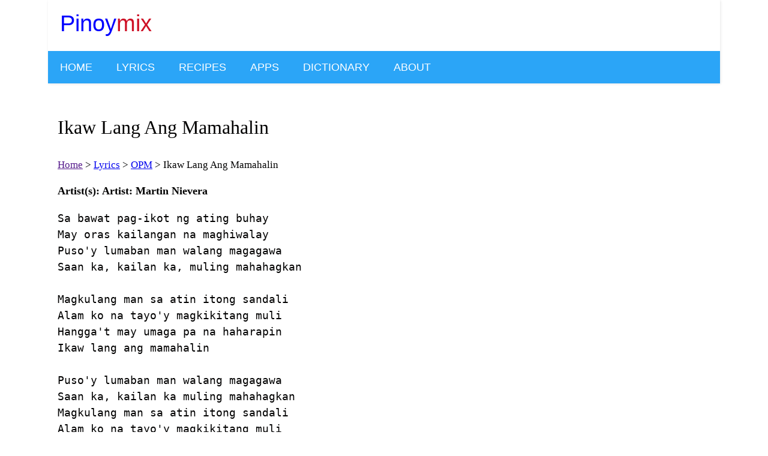

--- FILE ---
content_type: text/html; charset=UTF-8
request_url: https://pinoymix.com/lyrics/op/Ikaw_Lang_Ang_Mamahalin/
body_size: 1767
content:
<!DOCTYPE html>
<html lang="en">
<head>
<meta charset="UTF-8">
<title>Ikaw Lang Ang Mamahalin Lyrics | OPM - Pinoymix</title>
<meta name="description" content="Lyrics to the song Ikaw Lang Ang Mamahalin | OPM | Pinoymix">
<meta name="keywords" content="Lyrics Ikaw Lang Ang Mamahalin Philippines Manila Filipino News Tagalog OPM English Lyrics Entertainment Tourism Boracay Palawan News">
<meta name="viewport" content="width=device-width, initial-scale=1">
<meta name="robots" content="all">
<meta property="og:url" content="https://pinoymix.com/lyrics/op/Ikaw_Lang_Ang_Mamahalin/">
<meta property="og:title" content="Ikaw Lang Ang Mamahalin Lyrics | OPM - Pinoymix">
<meta property="og:description" content="Lyrics to the song Ikaw Lang Ang Mamahalin | OPM | Pinoymix">
<meta property="og:type" content="website">
<meta property="og:image" content="https://pinoymix.com/i/lyrics/Ikaw_Lang_Ang_Mamahalin.png">
<link rel="icon" href="/favicon.ico" type="image/x-icon">
<link rel="shortcut icon" href="/favicon.ico" type="image/x-icon">
<link rel="stylesheet" href="/pm.css" type="text/css" as="style">
<link rel="alternate" type="application/rss+xml" title="PinoyMix Feed" href="https://pinoymix.com/rss.xml">
<script data-grow-initializer="">!(function(){window.growMe||((window.growMe=function(e){window.growMe._.push(e);}),(window.growMe._=[]));var e=document.createElement("script");(e.type="text/javascript"),(e.src="https://faves.grow.me/main.js"),(e.defer=!0),e.setAttribute("data-grow-faves-site-id","U2l0ZTo1MTg3ZGEzNy05N2IzLTRmNDUtODk3Yi02Y2Y2YmVhYTA3NDA=");var t=document.getElementsByTagName("script")[0];t.parentNode.insertBefore(e,t);})();</script>
<link rel="canonical" href="https://pinoymix.com/lyrics/op/Ikaw_Lang_Ang_Mamahalin/">
<style>
</style>
</head>
<body>
<div class="wrapper">
  <header class="header">
    <div id="naam">
      <a href="/" class="logo">Pinoy<em>mix</em></a>
    </div>
    <input class="menu-btn" type="checkbox" id="menu-btn">
    <label class="menu-icon" for="menu-btn"><span class="navicon"></span></label>
    <ul class="menu">
      <li><a href="/">Home</a></li>
      <li><a href="/lyrics/">Lyrics</a></li>
      <li><a href="/recipes/">Recipes</a></li>
      <li><a href="/apps/">Apps</a></li>
      <!-- <li><a href="/business/">Business Listing</a></li> -->
      <li><a href="/dictionary/">Dictionary</a></li>
      <li><a href="/about/">About</a></li>
    </ul>
  </header>
</div>
<main>
  <section>
    <h1>Ikaw Lang Ang Mamahalin</h1>
    <nav aria-label="Breadcrumb" class="breadcrumb">
    <ul>
        <li><a href="">Home</a></li><li><a href="/lyrics/">Lyrics</a></li><li><a href="/lyrics/op/">OPM</a></li><li><span aria-current="page">Ikaw Lang Ang Mamahalin</span></li>
      </ul>
    </nav>

<b>Artist(s): Artist: Martin Nievera</b><pre>
Sa bawat pag-ikot ng ating buhay
May oras kailangan na maghiwalay
Puso'y lumaban man walang magagawa
Saan ka, kailan ka, muling mahahagkan

Magkulang man sa atin itong sandali
Alam ko na tayo'y magkikitang muli
Hangga't may umaga pa na haharapin
Ikaw lang ang mamahalin

Puso'y lumaban man walang magagawa
Saan ka, kailan ka muling mahahagkan
Magkulang man sa atin itong sandali
Alam ko na tayo'y magkikitang muli
Hangga't may umaga pa na haharapin
Ikaw lang ang mamahalin</pre>
<div class="prevnext"><p class="prevpost">&larr; <a href="/lyrics/op/Ikaw/">Ikaw</a></p>
<p class="nextpost"><a href="/lyrics/op/Kahit_Isang_Saglit/">Kahit Isang Saglit</a> &rarr;</p></div>
<div id="comments"></div><script async src="/pmcomments.js"></script>

</section>
  <nav id="rnav"><script async src="https://pagead2.googlesyndication.com/pagead/js/adsbygoogle.js?client=ca-pub-4499772829528217"
     crossorigin="anonymous"></script>
<!-- pinoymix -->
<ins class="adsbygoogle"
     style="display:block;min-height:300px"
     data-ad-client="ca-pub-4499772829528217"
     data-ad-slot="4790646653"
     data-ad-format="auto"
     data-full-width-responsive="true"></ins>
<script>
     (adsbygoogle = window.adsbygoogle || []).push({});
</script>
</nav>
</main>
<footer id="footer">
<p>Copyright &copy; 2005-2025 Pinoymix.com.</p> <p>Created and Maintained by Mildred &amp; Arul</p>
<nav id="footnav"><a href="/">Home</a> <a href="/about/">About Us</a> <a href="/contact/">Contact Us</a> <a href="/lyrics/">Lyrics</a> <a href="/recipes/">Recipes</a> <a href="/privacy-policy/">Privacy Policy</a></nav>
</footer>
<!-- Google tag (gtag.js) -->
<script async src="https://www.googletagmanager.com/gtag/js?id=G-RN4YHYC2G8"></script>
<script>
  window.dataLayer = window.dataLayer || [];
  function gtag(){dataLayer.push(arguments);}
  gtag('js', new Date());

  gtag('config', 'G-RN4YHYC2G8');
</script>
</body>
</html>


--- FILE ---
content_type: text/html; charset=utf-8
request_url: https://www.google.com/recaptcha/api2/aframe
body_size: 268
content:
<!DOCTYPE HTML><html><head><meta http-equiv="content-type" content="text/html; charset=UTF-8"></head><body><script nonce="U38FZWTtCOU-Fx7exgzFUg">/** Anti-fraud and anti-abuse applications only. See google.com/recaptcha */ try{var clients={'sodar':'https://pagead2.googlesyndication.com/pagead/sodar?'};window.addEventListener("message",function(a){try{if(a.source===window.parent){var b=JSON.parse(a.data);var c=clients[b['id']];if(c){var d=document.createElement('img');d.src=c+b['params']+'&rc='+(localStorage.getItem("rc::a")?sessionStorage.getItem("rc::b"):"");window.document.body.appendChild(d);sessionStorage.setItem("rc::e",parseInt(sessionStorage.getItem("rc::e")||0)+1);localStorage.setItem("rc::h",'1768935095468');}}}catch(b){}});window.parent.postMessage("_grecaptcha_ready", "*");}catch(b){}</script></body></html>

--- FILE ---
content_type: text/css
request_url: https://pinoymix.com/pm.css
body_size: 2570
content:
/* Last Updated: 4 December 2025 */
:root {
  --sans-font: -apple-system, BlinkMacSystemFont, "Avenir Next", Avenir, "Nimbus Sans L", Roboto, Noto, "Segoe UI", Arial, Helvetica, "Helvetica Neue", sans-serif;
  --mono-font: Consolas, Menlo, Monaco, "Andale Mono", "Ubuntu Mono", monospace,'Courier New', Courier;
  --bg: #fff;
  --accent-bg: #f5f7ff;
  --text: #212121;
  --text: #010000;
  --text-light: #585858;
  --border: #d8dae1;
  --accent: #0d47a1;
  --code: #d81b60;
  --preformatted: #444;
  --marked: #ffdd33;
  --disabled: #efefef
}

html {
  font-family: var(--sans-font);
  font-size: 16px;
  scroll-behavior: smooth
}
body {
  color: var(--text);
  background: var(--bg);
  font-size: 18px;
  line-height: 1.5;
  margin: 0
}
main {
  padding-top: 1rem;
  max-width: 40rem;
  margin: 1rem auto;
  overflow-x:hidden;
  border: 1px solid var(--bg);
  display: flex;
  flex-direction: column;
  font-family:verdana;
  text-rendering: optimizeLegibility;
  background-color: var(--bg);
}
section {
 padding:0.5em;
 order: 1;
}
/* header */
header {
  color: white;
  background-color: white;
  box-shadow: 1px 1px 4px 0 rgba(0,0,0,.1);
  width: 100%;
  z-index: 3;
}
header ul {
  margin: 0;
  padding: 0;
  list-style: none;
  overflow: hidden;
}

header li a {
  display: block;
  padding: 5px;
  font-family: 'trebuchet ms', Helvetica, sans-serif;
  text-decoration: none;
  color: white;
  background: transparent;
}
header li a:visited {
  color: white;
}
header li a:hover,
header .menu-btn:hover {
  color: black;
  background-color: #f4f4f4;
}

header .logo {
  display: block;
  float: left;
  font-family: 'Trebuchet MS', 'Lucida Sans Unicode', 'Lucida Grande', 'Lucida Sans', Arial, sans-serif;
  font-size: 2em;
  padding: 10px 20px;
  text-decoration: none;
  color: #0000FF;
}
header #naam {
    font-family: 'trebuchet ms', Helvetica, sans-serif;
}
header #naam em {
  font-style: normal;
  color: #CE1126;
}

/* menu */
header .menu {
  clear: both;
  max-height: 0;
  transition: max-height .2s ease-out;
  background-color: #CE1126;
}

/* menu icon */
header .menu-icon {
  cursor: pointer;
  display: inline-block;
  padding: 28px 20px;
  position: relative;
  user-select: none;
  float:right;
  color:pink;
  background-color: #CE1126;
}

header .menu-icon .navicon {
  background: #ffffff;
  display: block;
  height: 2px;
  position: relative;
  transition: background .2s ease-out;
  width: 18px;
}

header .menu-icon .navicon:before,
header .menu-icon .navicon:after {
  background: #ffffff;
  content: '';
  display: block;
  height: 100%;
  position: absolute;
  transition: all .2s ease-out;
  width: 100%;
}

header .menu-icon .navicon:before {
  top: 5px;
}

header .menu-icon .navicon:after {
  top: -5px;
}

/* menu btn */

header .menu-btn {
  display: none;
}

header .menu-btn:checked ~ .menu {
  max-height: 240px;
}

header .menu-btn:checked ~ .menu-icon .navicon {
  background: transparent;
}

header .menu-btn:checked ~ .menu-icon .navicon:before {
  transform: rotate(-45deg);
}

header .menu-btn:checked ~ .menu-icon .navicon:after {
  transform: rotate(45deg);
}

header .menu-btn:checked ~ .menu-icon:not(.steps) .navicon:before,
header .menu-btn:checked ~ .menu-icon:not(.steps) .navicon:after {
  top: 0;
}
footer {
  margin:1rem 1rem 2rem 0;
  padding: 1rem;
  font-family: Consolas, Monaco, 'Andale Mono', monospace;
  color: var(--text-light);
  clear: both;
}
h1 { 
  margin: 0.25em 0;
  font-family:verdana;
  font-size: 2rem;
  font-weight: normal;
}
h2 {
    font-size: 1.5rem;
    font-weight: normal;
}
h2#h2comments {
    color:#112112;
}
h2#h2comments::before {
    content: "💬 ";
}
h2.recipes::before {
    content: "🍲 ";
}
h2.lyrics::before {
    content: "🎶 ";
}
h4 {
  color: black;
}
#rnav {
  order: 2;
}
#rnav img {
  max-width:100%;
  max-height:100%;
}
.breadcrumb ul {
    display: flex;
    margin: 0;
    padding: 1em 0;
}
.breadcrumb li {
  list-style-type: none;
  font-size: 95%;
}
.breadcrumb li::after {
    padding: 0;
    margin: 0;
    content: ' > ';
    margin-right: 4px;
}
.breadcrumb li:last-child::after {
    content: "";
}
.lyrhome{
  display: flex;
  flex-direction: column;
}
.lyr{
  margin: 1em;
  padding: 0;
}
.lyr a,.lyr a:visited{
  margin: 0;
  padding: 1em;
  color: white;
  display: block;
  font-size: 1.2em;
  text-decoration: none;
  transition: color .25s ease-in-out,background-color .25s ease-in-out,border-color .25s ease-in-out,box-shadow .25s ease-in-out;
  border:1px solid #2BA5F7;
  border-radius: 1em;
  background: #2BA5F7;
}
.lyr a:hover{
  color:#2BA5F7;
  background-color: white;
}
.grid4{
  display: flex;
  flex-direction: row;
  flex-wrap: wrap;
}
.grid4 a,.grid4 a:visited {
  margin:0.25em 0;
  padding: 0.25em 0;
  flex-basis: 45%;
}
.grid4 a:hover{
  color:#CE1126;
}

pre {
  font-family: Consolas, Monaco, 'Andale Mono', monospace;
}
.prevnext{
  color:gray;
}
.prevpost,.nextpost{
  display:block;
  width:100%;
}
.prevpost{
    text-align: left;
}
.nextpost{
    text-align: right;
}
button, .btn {
    display: inline-block;
    font-weight: 400;
    font-family:monospace,'Courier New', Courier;font-size:16px;
    text-align: center;
    white-space: nowrap;
    vertical-align: middle;
    padding: 0.375rem 0.75rem;
    line-height: 1.5;
    border-radius: 0.25rem;
    transition: color .15s ease-in-out,background-color .15s ease-in-out,border-color .15s ease-in-out,box-shadow .15s ease-in-out;
}
.btn-green,a.btn-green,a:visited.btn-green {
    color: #000;
    background-color: #5cb85c;
    border:1px solid black;
    border-color: #4cae4c;
    text-decoration: none;
}
.btn-blue,a.btn-blue,a:visited.btn-blue {
    color: #fff;
    background-color: #2BA5F7;
    border:1px solid black;
    border-color: #4cae4c;
    text-decoration: none;
}
button:hover {
    cursor:pointer;
}
.btn:hover {
  color:white;
  background-color: black;
  transition: 0.25s;
}
input[type=text] {
  padding: 0.375rem 0.75rem;
  font-family:var(--mono-font);
  font-size:16px;
  line-height: 1.5;
  color: #495057;
  background-color: #fff;
  background-clip: padding-box;
  border: 1px solid black;
  border-radius: 0.25rem;
  transition: border-color .15s ease-in-out,box-shadow .15s ease-in-out;
}
.right{
  text-align: right;
}
.small{
  font-size: 90%;
}
.welcome {
  font-family: 'Times New Roman', Times, serif;
  font-size: 2rem;
  font-style: italic;
}
/* Custom */
/* comment */
#comments {clear:both}
.comment {margin:0.5rem 0 1rem 0;font-size:95%}
.comauthr{
    margin:0;
    padding:0.5rem 0;
    font-family:var(--text);
    border-bottom: 2px solid black;
    /* background:#2BA5F7; */
}
.commesg{
  margin:0.5rem 0;
  font-family:var(--text);
  line-height:1.5rem;
  white-space:pre-wrap;
  max-width:99%;
  overflow:scroll;
}
#frmcomment label {padding:3rem 0}
.halfdabba{width:48%;float:left}
#frmcomment textarea{width:92%;height:100px;font-family:monospace,'Courier New', Courier;border:1px solid black}
#frmcomment input{margin:0.75rem 0;padding:0.5rem;width:90%;border:1px solid black}
.grid {
    margin-right:0.5rem;
    display: inline-block;
}
.grid.recipe::before {
    content: '🥣 ';
}
.grid.lyric::before {
    content: '🎵 ';
}

/* Desktop */
@media (min-width: 48em) {
  header, main, footer {
    margin: auto;
    max-width:70rem;
  }
  header ul {
    margin: 0.25em 0.25em;
  }
  header li {
    float: left;
  }
  header li a {
    padding: 0.76em 20px;
    text-transform: uppercase;
    text-align: center;
    display: block;
  }
  header .logo {
    display: inline-block;
  }
  header .menu {
    margin: 0.5rem 0;
    clear: none;
    max-height: none;
    background-color: #2BA5F7;
  }
  header .menu-icon {
    display: none;
  }
  .wrapper {
    background-color: white;
  }
  header .logo {
    float: none;
  }
  header #naam {
    /*
    padding-left: 80px;
    background: url(/physics.svg) no-repeat left;
    */
    font-size: 1.2rem;
  }
  main {
    display: flex;
    flex-direction: row;
    flex-wrap: wrap;
    min-height: 500px;
  }
  section {
    vertical-align: top;
    padding: 1rem;
    width: 48rem;
    background-color: var(--bg);
  }
  .prevnext {
    display:flex;
  }
  .prevpost,.nextpost {
    flex:1 1 1 1;
  }
  #rnav {
    width: 300px;
    margin:0 0 0.5em 0;
    padding: 0;
    float:right;
  }
  footer {
    margin:0 auto;
    padding: 1em 0;
    border-top: 2px dotted gray;
    width: 1070px;
    font-size: 1rem;
  }
  footer p {
    display:inline-block;
  }
  footer nav a,footer nav a:visited {
    margin-right: 1em;
    color:blue;
  }
  .lyrhome{
    display: flex;
    flex-direction: row;
    flex-wrap: wrap;
  }
  .lyr {
    flex-basis: 45%;
  }
  .grid4 a,.grid4 a:visited {
    flex-basis: 25%;
  }
  .grid4 a:hover{
    color:#CE1126;
  }
}

@media print {
  body {
    margin: 0;
    color: #000;
    background-color: #fff;
  }
  header,footer,nav,form,#comments,.prevnext {
    display: none;
  }
  article {
    column-width: 17em;
    column-gap: 3em;
  }
  * {
    background-image: none !important;
  }
  img, svg {
    display: none !important;
  }
  section::after {
    position:relative;
    margin-top:2rem;
    content: "Printed from Pinoymix.com";
    display: block;
    text-align: center;
  }
}

--- FILE ---
content_type: application/javascript; charset=utf-8
request_url: https://pinoymix.com/pmcomments.js
body_size: 1241
content:
function setCookie(cname, cvalue, exdays) {
  const d = new Date();
  d.setTime(d.getTime() + (exdays*24*60*60*1000));
  let expires = "expires="+ d.toUTCString();
  document.cookie = cname + "=" + cvalue + ";" + expires + ";path=/";
}
function getCookie(cname) {
  let name = cname + "=";
  let decodedCookie = decodeURIComponent(document.cookie);
  let ca = decodedCookie.split(';');
  for(let i = 0; i <ca.length; i++) {
    let c = ca[i];
    while (c.charAt(0) == ' ') {
      c = c.substring(1);
    }
    if (c.indexOf(name) == 0) {
      return c.substring(name.length, c.length);
    }
  }
  return "";
}
document.body.addEventListener("focusout", function (e) {
  if (e.target && e.target.id=="email") {
    document.getElementById('email').value = document.getElementById('email').value.trim().toLowerCase();
  }
});
function addComment() {
  // Save name and email
  let naam = getCookie('author');
  let email = getCookie('email');
  if (naam == "" || email == "") {
    setCookie('author', document.getElementById('author').value, 10);
    setCookie('email', document.getElementById('email').value, 10);
    naam = document.getElementById('author').value;
    email = document.getElementById('email').value;
  }
  let slug = location.pathname;
  if (slug[0] == '/') slug = slug.slice(1);
  // Submit form
  let formData = new FormData();
  formData.append("slug", slug);
  formData.append("author", naam);
  formData.append("email", email);
  formData.append("comment", document.getElementById('comment').value);
  const response = fetch('/comments/addcomment.php', {
    method: 'POST',
    body: formData,
  })
  .then((response) => {
    comments.innerHTML = '';
    printComments(slug);
  });
  return false;
}

async function printComments(slug='') {
  const response = await fetch("/comments/getcomments.php?slug="+slug, {cache: "reload"});
  const cs = await response.json();
  var subhtml = `
  <form id="frmcomment" autocomplete="on" method="POST" action="/comments/addcomment.php" onsubmit="return addComment()">
  <div class="lactxt">
  <label for="comment">✍️ Write Your Comment</label>
  <p>Your email address will not be published. All fields are required.</p>
    <textarea id="comment" name="comment" placeholder="Enter your comment" required="required"></textarea>
    <input type="text" id="author" name="author" placeholder="Enter your full name" required="required" autocomplete="on">
    <input type="text" id="email" name="email" placeholder="Enter your email address" required="required" autocomplete="on">
    <button class="btn btn-blue">Add your Comment</button>
  </div><br><input type="hidden" id="slug" name="slug" value="${slug}">
  </form>
  `;
  comments.innerHTML = '<h2 id="h2comments"></h2>';
  document.getElementById('h2comments').textContent = 'Comments ('+cs.length+')';
  for (var i=0; i < cs.length; i++) {
    let author = cs[i]['author'];
    if (author.indexOf('\\u') !== -1) {
      author = author.replace(/\\u/g, '&#x');
      author += ';';
    }
    // &#x30de;
    subhtml += `<div class="comment">
  <div class="comauthr"><b>${author}</b> wrote on ${cs[i]['created_on']}</div>
  <div class="commesg">${cs[i]['comment']}</div>
</div>`
  }
  comments.innerHTML += subhtml;
  /* get poster's name and email */
  let naam = getCookie('author');
  let email = getCookie('email');
  if (naam != "" || email != "") {
    document.getElementById('author').value = naam;
    document.getElementById('email').value = email;
  }
}

comments=document.getElementById('comments');
let slug=location.pathname;
if (slug[0] == '/') slug = slug.slice(1);
// Print comments
printComments(slug);
